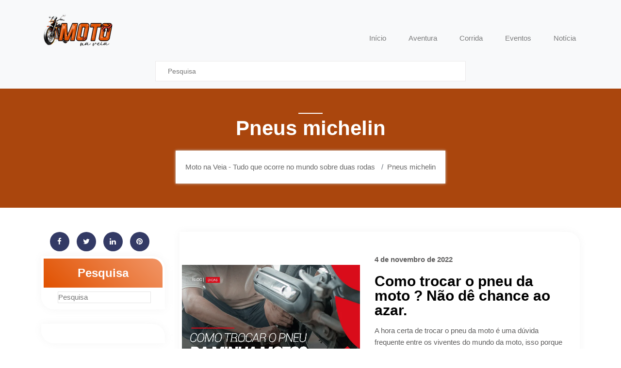

--- FILE ---
content_type: text/html; charset=utf-8
request_url: https://www.google.com/recaptcha/api2/aframe
body_size: 265
content:
<!DOCTYPE HTML><html><head><meta http-equiv="content-type" content="text/html; charset=UTF-8"></head><body><script nonce="v19sdE6ycSyCf7LckIdnww">/** Anti-fraud and anti-abuse applications only. See google.com/recaptcha */ try{var clients={'sodar':'https://pagead2.googlesyndication.com/pagead/sodar?'};window.addEventListener("message",function(a){try{if(a.source===window.parent){var b=JSON.parse(a.data);var c=clients[b['id']];if(c){var d=document.createElement('img');d.src=c+b['params']+'&rc='+(localStorage.getItem("rc::a")?sessionStorage.getItem("rc::b"):"");window.document.body.appendChild(d);sessionStorage.setItem("rc::e",parseInt(sessionStorage.getItem("rc::e")||0)+1);localStorage.setItem("rc::h",'1764652148722');}}}catch(b){}});window.parent.postMessage("_grecaptcha_ready", "*");}catch(b){}</script></body></html>